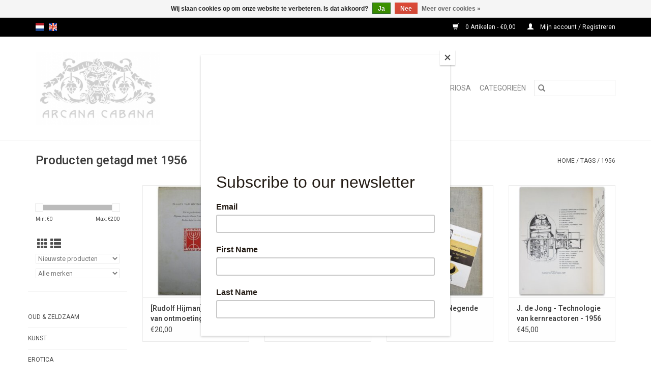

--- FILE ---
content_type: text/html;charset=utf-8
request_url: https://www.arcanacabana.com/nl/tags/1956/
body_size: 7548
content:
<!DOCTYPE html>
<html lang="nl">
  <head>
    <meta charset="utf-8"/>
<!-- [START] 'blocks/head.rain' -->
<!--

  (c) 2008-2026 Lightspeed Netherlands B.V.
  http://www.lightspeedhq.com
  Generated: 22-01-2026 @ 09:25:09

-->
<link rel="canonical" href="https://www.arcanacabana.com/nl/tags/1956/"/>
<link rel="alternate" href="https://www.arcanacabana.com/nl/index.rss" type="application/rss+xml" title="Nieuwe producten"/>
<link href="https://cdn.webshopapp.com/assets/cookielaw.css?2025-02-20" rel="stylesheet" type="text/css"/>
<meta name="robots" content="noodp,noydir"/>
<meta name="google-site-verification" content="65fjHGLb3k2Pv7-d4AEPg-HG7kPEcU47_VEyoMeeYMs"/>
<meta property="og:url" content="https://www.arcanacabana.com/nl/tags/1956/?source=facebook"/>
<meta property="og:site_name" content="ArcanaCabana"/>
<meta property="og:title" content="1956"/>
<meta property="og:description" content="Antiquariaat Arcana Cabana is gespecialiseerd in bijzondere, vreemde, soms unieke, maar altijd interessante boeken, prenten en objecten op het gebied van Erotic"/>
<!--[if lt IE 9]>
<script src="https://cdn.webshopapp.com/assets/html5shiv.js?2025-02-20"></script>
<![endif]-->
<!-- [END] 'blocks/head.rain' -->
    <title>1956 - ArcanaCabana</title>
    <meta name="description" content="Antiquariaat Arcana Cabana is gespecialiseerd in bijzondere, vreemde, soms unieke, maar altijd interessante boeken, prenten en objecten op het gebied van Erotic" />
    <meta name="keywords" content="1956, ArcanaCabana, Zeldzame, Boeken, Prenten, Erotica, Occult, Boekbanden, Art Nouveau, Rare Books, Prints" />
    <meta http-equiv="X-UA-Compatible" content="IE=edge,chrome=1">
    <meta name="viewport" content="width=device-width, initial-scale=1.0">
    <meta name="apple-mobile-web-app-capable" content="yes">
    <meta name="apple-mobile-web-app-status-bar-style" content="black">

    <link rel="shortcut icon" href="https://cdn.webshopapp.com/shops/296949/themes/176373/assets/favicon.ico?20210331101138" type="image/x-icon" />
    <link href='//fonts.googleapis.com/css?family=Roboto:400,300,600' rel='stylesheet' type='text/css'>
    <link href='//fonts.googleapis.com/css?family=Roboto:400,300,600' rel='stylesheet' type='text/css'>
    <link rel="shortcut icon" href="https://cdn.webshopapp.com/shops/296949/themes/176373/assets/favicon.ico?20210331101138" type="image/x-icon" />
    <link rel="stylesheet" href="https://cdn.webshopapp.com/shops/296949/themes/176373/assets/bootstrap-min.css?20241120131548" />
    <link rel="stylesheet" href="https://cdn.webshopapp.com/shops/296949/themes/176373/assets/style.css?20241120131548" />
    <link rel="stylesheet" href="https://cdn.webshopapp.com/shops/296949/themes/176373/assets/settings.css?20241120131548" />
    <link rel="stylesheet" href="https://cdn.webshopapp.com/assets/gui-2-0.css?2025-02-20" />
    <link rel="stylesheet" href="https://cdn.webshopapp.com/assets/gui-responsive-2-0.css?2025-02-20" />
    <link rel="stylesheet" href="https://cdn.webshopapp.com/shops/296949/themes/176373/assets/custom.css?20241120131548" />
        <link rel="stylesheet" href="https://cdn.webshopapp.com/shops/296949/themes/176373/assets/tutorial.css?20241120131548" />
    
    <script src="https://cdn.webshopapp.com/assets/jquery-1-9-1.js?2025-02-20"></script>
    <script src="https://cdn.webshopapp.com/assets/jquery-ui-1-10-1.js?2025-02-20"></script>

    <script type="text/javascript" src="https://cdn.webshopapp.com/shops/296949/themes/176373/assets/global.js?20241120131548"></script>
		<script type="text/javascript" src="https://cdn.webshopapp.com/shops/296949/themes/176373/assets/bootstrap-min.js?20241120131548"></script>
    <script type="text/javascript" src="https://cdn.webshopapp.com/shops/296949/themes/176373/assets/jcarousel.js?20241120131548"></script>
    <script type="text/javascript" src="https://cdn.webshopapp.com/assets/gui.js?2025-02-20"></script>
    <script type="text/javascript" src="https://cdn.webshopapp.com/assets/gui-responsive-2-0.js?2025-02-20"></script>

    <script type="text/javascript" src="https://cdn.webshopapp.com/shops/296949/themes/176373/assets/share42.js?20241120131548"></script>

    <!--[if lt IE 9]>
    <link rel="stylesheet" href="https://cdn.webshopapp.com/shops/296949/themes/176373/assets/style-ie.css?20241120131548" />
    <![endif]-->
    <link rel="stylesheet" media="print" href="https://cdn.webshopapp.com/shops/296949/themes/176373/assets/print-min.css?20241120131548" />
  </head>
  <body class="tutorial--on">
    <header>
  <div class="topnav">
    <div class="container">
            	<div class="left">
        	            <div class="languages" aria-label="Languages" role="region">
                                                  

  <a class="flag nl" title="Nederlands" lang="nl" href="https://www.arcanacabana.com/nl/go/category/">nl</a>
  <a class="flag en" title="English" lang="en" href="https://www.arcanacabana.com/en/go/category/">en</a>
            </div>
        	
                	</div>
      
      <div class="right">
        <span role="region" aria-label="Winkelwagen">
          <a href="https://www.arcanacabana.com/nl/cart/" title="Winkelwagen" class="cart">
            <span class="glyphicon glyphicon-shopping-cart"></span>
            0 Artikelen - €0,00
          </a>
        </span>
        <span>
          <a href="https://www.arcanacabana.com/nl/account/" title="Mijn account" class="my-account">
            <span class="glyphicon glyphicon-user"></span>
                        	Mijn account / Registreren
                      </a>
        </span>
      </div>
    </div>
  </div>

  <div class="navigation container">
    <div class="align">
      <div class="burger">
        <button type="button" aria-label="Open menu">
          <img src="https://cdn.webshopapp.com/shops/296949/themes/176373/assets/hamburger.png?20210331101138" width="32" height="32" alt="Menu">
        </button>
      </div>

              <div class="vertical logo">
          <a href="https://www.arcanacabana.com/nl/" title="Arcana Cabana : Strange Books &amp; Prints">
            <img src="https://cdn.webshopapp.com/shops/296949/themes/176373/v/137307/assets/logo.png?20210331101435" alt="Arcana Cabana : Strange Books &amp; Prints" />
          </a>
        </div>
      
      <nav class="nonbounce desktop vertical">
        <form action="https://www.arcanacabana.com/nl/search/" method="get" id="formSearch" role="search">
          <input type="text" name="q" autocomplete="off" value="" aria-label="Zoeken" />
          <button type="submit" class="search-btn" title="Zoeken">
            <span class="glyphicon glyphicon-search"></span>
          </button>
        </form>
        <ul region="navigation" aria-label=Navigation menu>
          <li class="item home ">
            <a class="itemLink" href="https://www.arcanacabana.com/nl/">Home</a>
          </li>
          
                    	<li class="item sub">
              <a class="itemLink" href="https://www.arcanacabana.com/nl/oud-zeldzaam/" title="Oud &amp; Zeldzaam">
                Oud &amp; Zeldzaam
              </a>
                            	<span class="glyphicon glyphicon-play"></span>
                <ul class="subnav">
                                      <li class="subitem">
                      <a class="subitemLink" href="https://www.arcanacabana.com/nl/oud-zeldzaam/oude-prenten/" title="Oude prenten">Oude prenten</a>
                                          </li>
                	              	</ul>
                          </li>
                    	<li class="item sub">
              <a class="itemLink" href="https://www.arcanacabana.com/nl/kunst/" title="Kunst">
                Kunst
              </a>
                            	<span class="glyphicon glyphicon-play"></span>
                <ul class="subnav">
                                      <li class="subitem">
                      <a class="subitemLink" href="https://www.arcanacabana.com/nl/kunst/algemeen/" title="Algemeen">Algemeen</a>
                                          </li>
                	                    <li class="subitem">
                      <a class="subitemLink" href="https://www.arcanacabana.com/nl/kunst/originele-werken-grafiek/" title="Originele werken &amp; grafiek">Originele werken &amp; grafiek</a>
                                          </li>
                	                    <li class="subitem">
                      <a class="subitemLink" href="https://www.arcanacabana.com/nl/kunst/beeldhouwkunst/" title="Beeldhouwkunst">Beeldhouwkunst</a>
                                          </li>
                	                    <li class="subitem">
                      <a class="subitemLink" href="https://www.arcanacabana.com/nl/kunst/toegepaste-kunst/" title="Toegepaste kunst">Toegepaste kunst</a>
                                          </li>
                	                    <li class="subitem">
                      <a class="subitemLink" href="https://www.arcanacabana.com/nl/kunst/antiek-brocante/" title="Antiek &amp; Brocante">Antiek &amp; Brocante</a>
                                          </li>
                	                    <li class="subitem">
                      <a class="subitemLink" href="https://www.arcanacabana.com/nl/kunst/oosterse-kunst/" title="Oosterse kunst">Oosterse kunst</a>
                                          </li>
                	              	</ul>
                          </li>
                    	<li class="item sub">
              <a class="itemLink" href="https://www.arcanacabana.com/nl/erotica/" title="Erotica">
                Erotica
              </a>
                            	<span class="glyphicon glyphicon-play"></span>
                <ul class="subnav">
                                      <li class="subitem">
                      <a class="subitemLink" href="https://www.arcanacabana.com/nl/erotica/antiquarische-erotica/" title="Antiquarische erotica">Antiquarische erotica</a>
                                          </li>
                	                    <li class="subitem">
                      <a class="subitemLink" href="https://www.arcanacabana.com/nl/erotica/vintage-pornografie/" title="Vintage pornografie">Vintage pornografie</a>
                                          </li>
                	                    <li class="subitem">
                      <a class="subitemLink" href="https://www.arcanacabana.com/nl/erotica/bdsm-fetish/" title="BDSM &amp; Fetish">BDSM &amp; Fetish</a>
                                          </li>
                	                    <li class="subitem">
                      <a class="subitemLink" href="https://www.arcanacabana.com/nl/erotica/prostitutie/" title="Prostitutie">Prostitutie</a>
                                          </li>
                	                    <li class="subitem">
                      <a class="subitemLink" href="https://www.arcanacabana.com/nl/erotica/gay-interest/" title="Gay Interest">Gay Interest</a>
                                          </li>
                	                    <li class="subitem">
                      <a class="subitemLink" href="https://www.arcanacabana.com/nl/erotica/pin-up-striptease/" title="Pin-up  &amp; Striptease">Pin-up  &amp; Striptease</a>
                                          </li>
                	                    <li class="subitem">
                      <a class="subitemLink" href="https://www.arcanacabana.com/nl/erotica/soft-erotica/" title="Soft erotica">Soft erotica</a>
                                          </li>
                	                    <li class="subitem">
                      <a class="subitemLink" href="https://www.arcanacabana.com/nl/erotica/oosterse-erotica/" title="Oosterse erotica">Oosterse erotica</a>
                                          </li>
                	                    <li class="subitem">
                      <a class="subitemLink" href="https://www.arcanacabana.com/nl/erotica/erotische-strips/" title="Erotische strips">Erotische strips</a>
                                          </li>
                	                    <li class="subitem">
                      <a class="subitemLink" href="https://www.arcanacabana.com/nl/erotica/vintage-pornofilms/" title="Vintage pornofilms">Vintage pornofilms</a>
                                          </li>
                	              	</ul>
                          </li>
                    	<li class="item">
              <a class="itemLink" href="https://www.arcanacabana.com/nl/curiosa/" title="Curiosa">
                Curiosa
              </a>
                          </li>
                    	<li class="item sub">
              <a class="itemLink" href="https://www.arcanacabana.com/nl/categorieen/" title="Categorieën">
                Categorieën
              </a>
                            	<span class="glyphicon glyphicon-play"></span>
                <ul class="subnav">
                                      <li class="subitem">
                      <a class="subitemLink" href="https://www.arcanacabana.com/nl/categorieen/alle-items/" title="Alle items">Alle items</a>
                                          </li>
                	                    <li class="subitem">
                      <a class="subitemLink" href="https://www.arcanacabana.com/nl/categorieen/arnhem/" title="Arnhem">Arnhem</a>
                                          </li>
                	                    <li class="subitem">
                      <a class="subitemLink" href="https://www.arcanacabana.com/nl/categorieen/architectuur/" title="Architectuur">Architectuur</a>
                                          </li>
                	                    <li class="subitem">
                      <a class="subitemLink" href="https://www.arcanacabana.com/nl/categorieen/biografieen/" title="Biografieën">Biografieën</a>
                                          </li>
                	                    <li class="subitem">
                      <a class="subitemLink" href="https://www.arcanacabana.com/nl/categorieen/boeken-over-boeken/" title="Boeken over boeken">Boeken over boeken</a>
                                          </li>
                	                    <li class="subitem">
                      <a class="subitemLink" href="https://www.arcanacabana.com/nl/categorieen/boekenweek/" title="Boekenweek">Boekenweek</a>
                                          </li>
                	                    <li class="subitem">
                      <a class="subitemLink" href="https://www.arcanacabana.com/nl/categorieen/bibliofilie-eerste-drukken/" title="Bibliofilie &amp; Eerste drukken">Bibliofilie &amp; Eerste drukken</a>
                                          </li>
                	                    <li class="subitem">
                      <a class="subitemLink" href="https://www.arcanacabana.com/nl/categorieen/gesigneerde-boeken-handschriften/" title="Gesigneerde boeken &amp; Handschriften">Gesigneerde boeken &amp; Handschriften</a>
                                          </li>
                	                    <li class="subitem">
                      <a class="subitemLink" href="https://www.arcanacabana.com/nl/categorieen/bijzondere-boekbanden/" title="Bijzondere Boekbanden">Bijzondere Boekbanden</a>
                                          </li>
                	                    <li class="subitem">
                      <a class="subitemLink" href="https://www.arcanacabana.com/nl/categorieen/culinair/" title="Culinair">Culinair</a>
                                          </li>
                	                    <li class="subitem">
                      <a class="subitemLink" href="https://www.arcanacabana.com/nl/categorieen/taalkunde-woordenboeken/" title="Taalkunde &amp; Woordenboeken">Taalkunde &amp; Woordenboeken</a>
                                          </li>
                	                    <li class="subitem">
                      <a class="subitemLink" href="https://www.arcanacabana.com/nl/categorieen/literatuur/" title="Literatuur">Literatuur</a>
                                          </li>
                	                    <li class="subitem">
                      <a class="subitemLink" href="https://www.arcanacabana.com/nl/categorieen/poezie-toneelteksten/" title="Poëzie &amp; Toneelteksten">Poëzie &amp; Toneelteksten</a>
                                          </li>
                	                    <li class="subitem">
                      <a class="subitemLink" href="https://www.arcanacabana.com/nl/categorieen/reisverhalen-ontdekkingsreizen/" title="Reisverhalen &amp; Ontdekkingsreizen">Reisverhalen &amp; Ontdekkingsreizen</a>
                                          </li>
                	                    <li class="subitem">
                      <a class="subitemLink" href="https://www.arcanacabana.com/nl/categorieen/science-fiction-fantasy/" title="Science Fiction &amp; Fantasy">Science Fiction &amp; Fantasy</a>
                                          </li>
                	                    <li class="subitem">
                      <a class="subitemLink" href="https://www.arcanacabana.com/nl/categorieen/kinderboeken/" title="Kinderboeken">Kinderboeken</a>
                                          </li>
                	                    <li class="subitem">
                      <a class="subitemLink" href="https://www.arcanacabana.com/nl/categorieen/strips-graphic-novels/" title="Strips &amp; Graphic Novels">Strips &amp; Graphic Novels</a>
                                          </li>
                	                    <li class="subitem">
                      <a class="subitemLink" href="https://www.arcanacabana.com/nl/categorieen/mythologie-sprookjes/" title="Mythologie &amp; Sprookjes">Mythologie &amp; Sprookjes</a>
                                          </li>
                	                    <li class="subitem">
                      <a class="subitemLink" href="https://www.arcanacabana.com/nl/categorieen/geesteswetenschappen/" title="Geesteswetenschappen">Geesteswetenschappen</a>
                                          </li>
                	                    <li class="subitem">
                      <a class="subitemLink" href="https://www.arcanacabana.com/nl/categorieen/religie/" title="Religie">Religie</a>
                                          </li>
                	                    <li class="subitem">
                      <a class="subitemLink" href="https://www.arcanacabana.com/nl/categorieen/esoterie-occult/" title="Esoterie &amp; Occult">Esoterie &amp; Occult</a>
                                          </li>
                	                    <li class="subitem">
                      <a class="subitemLink" href="https://www.arcanacabana.com/nl/categorieen/geheime-genootschappen/" title="Geheime Genootschappen">Geheime Genootschappen</a>
                                          </li>
                	                    <li class="subitem">
                      <a class="subitemLink" href="https://www.arcanacabana.com/nl/categorieen/hekserij-demonologie/" title="Hekserij &amp; Demonologie">Hekserij &amp; Demonologie</a>
                                          </li>
                	                    <li class="subitem">
                      <a class="subitemLink" href="https://www.arcanacabana.com/nl/categorieen/geschiedenis/" title="Geschiedenis">Geschiedenis</a>
                                          </li>
                	                    <li class="subitem">
                      <a class="subitemLink" href="https://www.arcanacabana.com/nl/categorieen/krijgsgeschiedenis/" title="Krijgsgeschiedenis">Krijgsgeschiedenis</a>
                                          </li>
                	                    <li class="subitem">
                      <a class="subitemLink" href="https://www.arcanacabana.com/nl/categorieen/politiek-sociologie/" title="Politiek &amp; Sociologie">Politiek &amp; Sociologie</a>
                                          </li>
                	                    <li class="subitem">
                      <a class="subitemLink" href="https://www.arcanacabana.com/nl/categorieen/recht-criminologie/" title="Recht &amp; Criminologie">Recht &amp; Criminologie</a>
                                          </li>
                	                    <li class="subitem">
                      <a class="subitemLink" href="https://www.arcanacabana.com/nl/categorieen/land-volk/" title="Land &amp; volk">Land &amp; volk</a>
                                          </li>
                	                    <li class="subitem">
                      <a class="subitemLink" href="https://www.arcanacabana.com/nl/categorieen/topografie-cartografie/" title="Topografie &amp; Cartografie">Topografie &amp; Cartografie</a>
                                          </li>
                	                    <li class="subitem">
                      <a class="subitemLink" href="https://www.arcanacabana.com/nl/categorieen/archeologie/" title="Archeologie">Archeologie</a>
                                          </li>
                	                    <li class="subitem">
                      <a class="subitemLink" href="https://www.arcanacabana.com/nl/categorieen/natuurlijke-historie-biologie/" title="Natuurlijke Historie &amp; Biologie">Natuurlijke Historie &amp; Biologie</a>
                                          </li>
                	                    <li class="subitem">
                      <a class="subitemLink" href="https://www.arcanacabana.com/nl/categorieen/medisch-anatomie/" title="Medisch &amp; Anatomie">Medisch &amp; Anatomie</a>
                                          </li>
                	                    <li class="subitem">
                      <a class="subitemLink" href="https://www.arcanacabana.com/nl/categorieen/drugscultuur/" title="Drugscultuur">Drugscultuur</a>
                                          </li>
                	                    <li class="subitem">
                      <a class="subitemLink" href="https://www.arcanacabana.com/nl/categorieen/mode-body-art/" title="Mode &amp; Body Art">Mode &amp; Body Art</a>
                                          </li>
                	                    <li class="subitem">
                      <a class="subitemLink" href="https://www.arcanacabana.com/nl/categorieen/muziek/" title="Muziek">Muziek</a>
                                          </li>
                	                    <li class="subitem">
                      <a class="subitemLink" href="https://www.arcanacabana.com/nl/categorieen/theater-dans/" title="Theater &amp; Dans">Theater &amp; Dans</a>
                                          </li>
                	                    <li class="subitem">
                      <a class="subitemLink" href="https://www.arcanacabana.com/nl/categorieen/films-memorabilia/" title="Films &amp; Memorabilia">Films &amp; Memorabilia</a>
                                          </li>
                	                    <li class="subitem">
                      <a class="subitemLink" href="https://www.arcanacabana.com/nl/categorieen/fotografie/" title="Fotografie">Fotografie</a>
                                          </li>
                	                    <li class="subitem">
                      <a class="subitemLink" href="https://www.arcanacabana.com/nl/categorieen/electronica-techniek/" title="Electronica &amp; Techniek">Electronica &amp; Techniek</a>
                                          </li>
                	                    <li class="subitem">
                      <a class="subitemLink" href="https://www.arcanacabana.com/nl/categorieen/automobilia-motoren/" title="Automobilia &amp; Motoren">Automobilia &amp; Motoren</a>
                                          </li>
                	                    <li class="subitem">
                      <a class="subitemLink" href="https://www.arcanacabana.com/nl/categorieen/scheepvaart/" title="Scheepvaart">Scheepvaart</a>
                                          </li>
                	                    <li class="subitem">
                      <a class="subitemLink" href="https://www.arcanacabana.com/nl/categorieen/astronomie-ruimtevaart/" title="Astronomie &amp; Ruimtevaart">Astronomie &amp; Ruimtevaart</a>
                                          </li>
                	                    <li class="subitem">
                      <a class="subitemLink" href="https://www.arcanacabana.com/nl/categorieen/luchtvaart/" title="Luchtvaart">Luchtvaart</a>
                                          </li>
                	                    <li class="subitem">
                      <a class="subitemLink" href="https://www.arcanacabana.com/nl/categorieen/wetenschap/" title="Wetenschap">Wetenschap</a>
                                          </li>
                	                    <li class="subitem">
                      <a class="subitemLink" href="https://www.arcanacabana.com/nl/categorieen/sport-spel/" title="Sport &amp; spel">Sport &amp; spel</a>
                                          </li>
                	              	</ul>
                          </li>
          
          
          
                  </ul>

        <span class="glyphicon glyphicon-remove"></span>
      </nav>
    </div>
  </div>
</header>

    <div class="wrapper">
      <div class="container content" role="main">
                <div class="page-title row">
  <div class="col-sm-6 col-md-6">
    <h1>Producten getagd met 1956</h1>
  </div>
  <div class="col-sm-6 col-md-6 breadcrumbs text-right" role="nav" aria-label="Breadcrumbs">
  <a href="https://www.arcanacabana.com/nl/" title="Home">Home</a>

      / <a href="https://www.arcanacabana.com/nl/tags/" >Tags</a>
      / <a href="https://www.arcanacabana.com/nl/tags/1956/" aria-current="true">1956</a>
  </div>

  </div>
<div class="products row">
  <div class="col-md-2 sidebar" role="complementary">
    <div class="row sort">
      <form action="https://www.arcanacabana.com/nl/tags/1956/" method="get" id="filter_form" class="col-xs-12 col-sm-12">
        <input type="hidden" name="mode" value="grid" id="filter_form_mode" />
        <input type="hidden" name="limit" value="24" id="filter_form_limit" />
        <input type="hidden" name="sort" value="newest" id="filter_form_sort" />
        <input type="hidden" name="max" value="200" id="filter_form_max" />
        <input type="hidden" name="min" value="0" id="filter_form_min" />

        <div class="price-filter" aria-hidden="true">
          <div class="sidebar-filter-slider">
            <div id="collection-filter-price"></div>
          </div>
          <div class="price-filter-range clear">
            <div class="min">Min: €<span>0</span></div>
            <div class="max">Max: €<span>200</span></div>
          </div>
        </div>

        <div class="modes hidden-xs hidden-sm">
          <a href="?mode=grid" aria-label="Rasterweergave"><i class="glyphicon glyphicon-th" role="presentation"></i></a>
          <a href="?mode=list" aria-label="Lijstweergave"><i class="glyphicon glyphicon-th-list" role="presentation"></i></a>
        </div>

        <select name="sort" onchange="$('#formSortModeLimit').submit();" aria-label="Sorteren op">
                    	<option value="popular">Meest bekeken</option>
                    	<option value="newest" selected="selected">Nieuwste producten</option>
                    	<option value="lowest">Laagste prijs</option>
                    	<option value="highest">Hoogste prijs</option>
                    	<option value="asc">Naam oplopend</option>
                    	<option value="desc">Naam aflopend</option>
                  </select>

                  <select name="brand" aria-label="Filter by Merk">
                        	<option value="0" selected="selected">Alle merken</option>
                        	<option value="4023148">[Goed Wonen]</option>
                      </select>
        
              </form>
  	</div>

    			<div class="row" role="navigation" aria-label="Categorieën">
				<ul>
  				    				<li class="item">
              <span class="arrow"></span>
              <a href="https://www.arcanacabana.com/nl/oud-zeldzaam/" class="itemLink"  title="Oud &amp; Zeldzaam">
                Oud &amp; Zeldzaam               </a>

                  				</li>
  				    				<li class="item">
              <span class="arrow"></span>
              <a href="https://www.arcanacabana.com/nl/kunst/" class="itemLink"  title="Kunst">
                Kunst               </a>

                  				</li>
  				    				<li class="item">
              <span class="arrow"></span>
              <a href="https://www.arcanacabana.com/nl/erotica/" class="itemLink"  title="Erotica">
                Erotica               </a>

                  				</li>
  				    				<li class="item">
              <span class="arrow"></span>
              <a href="https://www.arcanacabana.com/nl/curiosa/" class="itemLink"  title="Curiosa">
                Curiosa               </a>

                  				</li>
  				    				<li class="item">
              <span class="arrow"></span>
              <a href="https://www.arcanacabana.com/nl/categorieen/" class="itemLink"  title="Categorieën">
                Categorieën               </a>

                  				</li>
  				  			</ul>
      </div>
		  </div>

  <div class="col-sm-12 col-md-10" role="region" aria-label="Product Listing">
        	<div class="product col-xs-6 col-sm-3 col-md-3">
  <div class="image-wrap">
        <a href="https://www.arcanacabana.com/nl/hijman-plaats-van-ontmoetingen-1956.html" title="[Rudolf Hijman] - Plaats van ontmoetingen  - 1956">
                              <img src="https://cdn.webshopapp.com/shops/296949/files/470974289/262x276x2/rudolf-hijman-plaats-van-ontmoetingen-1956.jpg" width="262" height="276" alt="[Rudolf Hijman] - Plaats van ontmoetingen  - 1956" title="[Rudolf Hijman] - Plaats van ontmoetingen  - 1956" />
                </a>

    <div class="description text-center">
      <a href="https://www.arcanacabana.com/nl/hijman-plaats-van-ontmoetingen-1956.html" title="[Rudolf Hijman] - Plaats van ontmoetingen  - 1956">
                <div class="text">
                    Vormgeving mogelijk verzorgd door Jan van Krimpen (1892-1958).
                  </div>
      </a>
      <a href="https://www.arcanacabana.com/nl/cart/add/307424012/" class="cart">Toevoegen aan winkelwagen</a>    </div>
  </div>

  <div class="info">
    <a href="https://www.arcanacabana.com/nl/hijman-plaats-van-ontmoetingen-1956.html" title="[Rudolf Hijman] - Plaats van ontmoetingen  - 1956" class="title">
   [Rudolf Hijman] - Plaats van ontmoetingen  - 1956     </a>

    <div class="left">
    
    €20,00 
   </div>
         </div>
</div>



        	<div class="product col-xs-6 col-sm-3 col-md-3">
  <div class="image-wrap">
        <div class="sold-out">
      Verkocht
    </div>
        <a href="https://www.arcanacabana.com/nl/george-orwell-nineteen-eighty-four-a-novel-1956.html" title="George Orwell - Nineteen-Eighty-Four - 1956">
                              <img src="https://cdn.webshopapp.com/shops/296949/files/443097410/262x276x2/george-orwell-nineteen-eighty-four-1956.jpg" width="262" height="276" alt="George Orwell - Nineteen-Eighty-Four - 1956" title="George Orwell - Nineteen-Eighty-Four - 1956" />
                </a>

    <div class="description text-center">
      <a href="https://www.arcanacabana.com/nl/george-orwell-nineteen-eighty-four-a-novel-1956.html" title="George Orwell - Nineteen-Eighty-Four - 1956">
                <div class="text">
                    Vintage 1950s paperback uitgave van het beroemde meesterwerk.
                  </div>
      </a>
          </div>
  </div>

  <div class="info">
    <a href="https://www.arcanacabana.com/nl/george-orwell-nineteen-eighty-four-a-novel-1956.html" title="George Orwell - Nineteen-Eighty-Four - 1956" class="title">
   George Orwell - Nineteen-Eighty-Four - 1956     </a>

    <div class="left">
    
    €0,00 
   </div>
         </div>
</div>


<div class="clearfix visible-xs"></div>

        	<div class="product col-xs-6 col-sm-3 col-md-3">
  <div class="image-wrap">
        <a href="https://www.arcanacabana.com/nl/goed-wonen-negende-jaargang-1956.html" title="[Goed Wonen] - Negende jaargang - 1956">
                              <img src="https://cdn.webshopapp.com/shops/296949/files/428245032/262x276x2/goed-wonen-negende-jaargang-1956.jpg" width="262" height="276" alt="[Goed Wonen] - Negende jaargang - 1956" title="[Goed Wonen] - Negende jaargang - 1956" />
                </a>

    <div class="description text-center">
      <a href="https://www.arcanacabana.com/nl/goed-wonen-negende-jaargang-1956.html" title="[Goed Wonen] - Negende jaargang - 1956">
                <div class="text">
                    Met Pastoe kasten, de Gispen Rietveld-stoel, Philips lampen en foto&#039;s van o.a. Carel Blazer en Emmy Andriesse.
                  </div>
      </a>
      <a href="https://www.arcanacabana.com/nl/cart/add/282745774/" class="cart">Toevoegen aan winkelwagen</a>    </div>
  </div>

  <div class="info">
    <a href="https://www.arcanacabana.com/nl/goed-wonen-negende-jaargang-1956.html" title="[Goed Wonen] - Negende jaargang - 1956" class="title">
   [Goed Wonen] - Negende jaargang - 1956     </a>

    <div class="left">
    
    €175,00 
   </div>
         </div>
</div>



        	<div class="product col-xs-6 col-sm-3 col-md-3">
  <div class="image-wrap">
        <a href="https://www.arcanacabana.com/nl/de-jong-technologie-en-constructie-van-kernreactor.html" title="J. de Jong - Technologie van kernreactoren - 1956">
                              <img src="https://cdn.webshopapp.com/shops/296949/files/424597048/262x276x2/j-de-jong-technologie-van-kernreactoren-1956.jpg" width="262" height="276" alt="J. de Jong - Technologie van kernreactoren - 1956" title="J. de Jong - Technologie van kernreactoren - 1956" />
                </a>

    <div class="description text-center">
      <a href="https://www.arcanacabana.com/nl/de-jong-technologie-en-constructie-van-kernreactor.html" title="J. de Jong - Technologie van kernreactoren - 1956">
                <div class="text">
                    Technische documentatie over de bouw van nucleaire kerncentrales uitgegeven in de 1950s tijdens de Koude Oorlog.
                  </div>
      </a>
      <a href="https://www.arcanacabana.com/nl/cart/add/226388576/" class="cart">Toevoegen aan winkelwagen</a>    </div>
  </div>

  <div class="info">
    <a href="https://www.arcanacabana.com/nl/de-jong-technologie-en-constructie-van-kernreactor.html" title="J. de Jong - Technologie van kernreactoren - 1956" class="title">
   J. de Jong - Technologie van kernreactoren - 1956     </a>

    <div class="left">
    
    €45,00 
   </div>
         </div>
</div>


<div class="clearfix"></div>

          </div>
</div>


<script type="text/javascript">
  $(function(){
    $('#filter_form input, #filter_form select').change(function(){
      $(this).closest('form').submit();
    });

    $("#collection-filter-price").slider({
      range: true,
      min: 0,
      max: 200,
      values: [0, 200],
      step: 1,
      slide: function(event, ui) {
    		$('.sidebar-filter-range .min span').html(ui.values[0]);
    		$('.sidebar-filter-range .max span').html(ui.values[1]);

    		$('#filter_form_min').val(ui.values[0]);
    		$('#filter_form_max').val(ui.values[1]);
  		},
    	stop: function(event, ui) {
    		$('#filter_form').submit();
  		}
    });
  });
</script>
      </div>

      <footer>
  <hr class="full-width" />
  <div class="container">
    <div class="social row">
              <form id="formNewsletter" action="https://www.arcanacabana.com/nl/account/newsletter/" method="post" class="newsletter col-xs-12 col-sm-7 col-md-7">
          <label class="title" for="formNewsletterEmail">Meld je aan voor onze nieuwsbrief:</label>
          <input type="hidden" name="key" value="50abb31f4ee329cc4ffc3e1ca49f7d69" />
          <input type="text" name="email" id="formNewsletterEmail" value="" placeholder="E-mail"/>
          <button
            type="submit"
            class="btn glyphicon glyphicon-send"
            title="Abonneer"
          >
            <span>Abonneer</span>
          </button>
        </form>
      
            	<div class="social-media col-xs-12 col-md-12  col-sm-5 col-md-5 text-right tutorial__hover">
        	<div class="inline-block relative">
          	<a href="https://www.facebook.com/rcanacabana/" class="social-icon facebook" target="_blank" aria-label="Facebook ArcanaCabana"></a>          	          	          	          	          	          	<a href="https://www.instagram.com/_arcanacabana_/" class="social-icon instagram" target="_blank" aria-label="Instagram ArcanaCabana"></a>
          	              <div class="absolute top-0 right-0 left-0 bottom-0 text-center tutorial__fade tutorial__fade-center--dark tutorial__social hidden-xs">
                <a href="/admin/auth/login?redirect=theme/preview/general/header/tutorial" class="p1 block hightlight-color tutorial__background border tutorial__border-color tutorial__add-button tutorial__border-radius" target="_blank">
                  <i class="glyphicon glyphicon-plus-sign tutorial__add-button-icon"></i><span class="bold tutorial__add-button-text">Stel social media in</span>
                </a>
              </div>
                    	</div>
      	</div>
          </div>

    <hr class="full-width" />

    <div class="links row">
      <div class="col-xs-12 col-sm-3 col-md-3" role="article" aria-label="Klantenservice links">
        <label class="footercollapse" for="_1">
          <strong>Klantenservice</strong>
          <span class="glyphicon glyphicon-chevron-down hidden-sm hidden-md hidden-lg"></span>
        </label>
        <input class="footercollapse_input hidden-md hidden-lg hidden-sm" id="_1" type="checkbox">
        <div class="list">
          <ul class="no-underline no-list-style">
                          <li>
                <a href="https://www.arcanacabana.com/nl/service/about/" title="Over ons" >
                  Over ons
                </a>
              </li>
                          <li>
                <a href="https://www.arcanacabana.com/nl/service/general-terms-conditions/" title="Algemene voorwaarden" >
                  Algemene voorwaarden
                </a>
              </li>
                          <li>
                <a href="https://www.arcanacabana.com/nl/service/disclaimer/" title="Disclaimer" >
                  Disclaimer
                </a>
              </li>
                          <li>
                <a href="https://www.arcanacabana.com/nl/service/privacy-policy/" title="Privacy Policy" >
                  Privacy Policy
                </a>
              </li>
                          <li>
                <a href="https://www.arcanacabana.com/nl/service/payment-methods/" title="Betaalmethoden" >
                  Betaalmethoden
                </a>
              </li>
                          <li>
                <a href="https://www.arcanacabana.com/nl/service/shipping-returns/" title="Verzenden &amp; retourneren" >
                  Verzenden &amp; retourneren
                </a>
              </li>
                          <li>
                <a href="https://www.arcanacabana.com/nl/service/" title="Klantenservice" >
                  Klantenservice
                </a>
              </li>
                          <li>
                <a href="https://www.arcanacabana.com/nl/sitemap/" title="Sitemap" >
                  Sitemap
                </a>
              </li>
                      </ul>
        </div>
      </div>

      <div class="col-xs-12 col-sm-3 col-md-3" role="article" aria-label="Producten links">
    		<label class="footercollapse" for="_2">
        	<strong>Producten</strong>
          <span class="glyphicon glyphicon-chevron-down hidden-sm hidden-md hidden-lg"></span>
        </label>
        <input class="footercollapse_input hidden-md hidden-lg hidden-sm" id="_2" type="checkbox">
        <div class="list">
          <ul>
            <li><a href="https://www.arcanacabana.com/nl/collection/" title="Alle producten">Alle producten</a></li>
            <li><a href="https://www.arcanacabana.com/nl/collection/?sort=newest" title="Nieuwe producten">Nieuwe producten</a></li>
            <li><a href="https://www.arcanacabana.com/nl/collection/offers/" title="Aanbiedingen">Aanbiedingen</a></li>
                        <li><a href="https://www.arcanacabana.com/nl/tags/" title="Tags">Tags</a></li>            <li><a href="https://www.arcanacabana.com/nl/index.rss" title="RSS-feed">RSS-feed</a></li>
          </ul>
        </div>
      </div>

      <div class="col-xs-12 col-sm-3 col-md-3" role="article" aria-label="Mijn account links">
        <label class="footercollapse" for="_3">
        	<strong>
          	          		Mijn account
          	        	</strong>
          <span class="glyphicon glyphicon-chevron-down hidden-sm hidden-md hidden-lg"></span>
        </label>
        <input class="footercollapse_input hidden-md hidden-lg hidden-sm" id="_3" type="checkbox">

        <div class="list">
          <ul>
            
                        	            		<li><a href="https://www.arcanacabana.com/nl/account/" title="Registreren">Registreren</a></li>
            	                        	            		<li><a href="https://www.arcanacabana.com/nl/account/orders/" title="Mijn bestellingen">Mijn bestellingen</a></li>
            	                        	            		<li><a href="https://www.arcanacabana.com/nl/account/tickets/" title="Mijn tickets">Mijn tickets</a></li>
            	                        	            		<li><a href="https://www.arcanacabana.com/nl/account/wishlist/" title="Mijn verlanglijst">Mijn verlanglijst</a></li>
            	                        	                      </ul>
        </div>
      </div>

      <div class="col-xs-12 col-sm-3 col-md-3" role="article" aria-label="Company info">
      	<label class="footercollapse" for="_4">
      		<strong>
                        	Arcana Cabana
                      </strong>
          <span class="glyphicon glyphicon-chevron-down hidden-sm hidden-md hidden-lg"></span>
        </label>
        <input class="footercollapse_input hidden-md hidden-lg hidden-sm" id="_4" type="checkbox">

        <div class="list">
        	          	<span class="contact-description">Strange Books & Prints</span>
                  	          	<div class="contact" role="group" aria-label="Phone number: +31 652441822">
            	<span class="glyphicon glyphicon-earphone"></span>
            	+31 652441822
          	</div>
        	        	          	<div class="contact">
            	<span class="glyphicon glyphicon-envelope"></span>
            	<a href="/cdn-cgi/l/email-protection#5c35323a331c3d2e3f3d323d3f3d3e3d323d723f3331" title="Email" aria-label="E-mail: info@arcanacabana.com">
              	<span class="__cf_email__" data-cfemail="d9b0b7bfb699b8abbab8b7b8bab8bbb8b7b8f7bab6b4">[email&#160;protected]</span>
            	</a>
          	</div>
        	        </div>

                
              </div>
    </div>
  	<hr class="full-width" />
  </div>

  <div class="copyright-payment">
    <div class="container">
      <div class="row">
        <div class="copyright col-md-6">
          © Copyright 2026 ArcanaCabana
                    	- Powered by
          	          		<a href="https://www.lightspeedhq.nl/" title="Lightspeed" target="_blank" aria-label="Powered by Lightspeed">Lightspeed</a>
          		          	                  </div>
        <div class="payments col-md-6 text-right">
                      <a href="https://www.arcanacabana.com/nl/service/payment-methods/" title="iDEAL">
              <img src="https://cdn.webshopapp.com/assets/icon-payment-ideal.png?2025-02-20" alt="iDEAL" />
            </a>
                      <a href="https://www.arcanacabana.com/nl/service/payment-methods/" title="Bancontact">
              <img src="https://cdn.webshopapp.com/assets/icon-payment-mistercash.png?2025-02-20" alt="Bancontact" />
            </a>
                      <a href="https://www.arcanacabana.com/nl/service/payment-methods/" title="MasterCard">
              <img src="https://cdn.webshopapp.com/assets/icon-payment-mastercard.png?2025-02-20" alt="MasterCard" />
            </a>
                      <a href="https://www.arcanacabana.com/nl/service/payment-methods/" title="Visa">
              <img src="https://cdn.webshopapp.com/assets/icon-payment-visa.png?2025-02-20" alt="Visa" />
            </a>
                      <a href="https://www.arcanacabana.com/nl/service/payment-methods/" title="Maestro">
              <img src="https://cdn.webshopapp.com/assets/icon-payment-maestro.png?2025-02-20" alt="Maestro" />
            </a>
                      <a href="https://www.arcanacabana.com/nl/service/payment-methods/" title="American Express">
              <img src="https://cdn.webshopapp.com/assets/icon-payment-americanexpress.png?2025-02-20" alt="American Express" />
            </a>
                      <a href="https://www.arcanacabana.com/nl/service/payment-methods/" title="Cartes Bancaires">
              <img src="https://cdn.webshopapp.com/assets/icon-payment-cartesbancaires.png?2025-02-20" alt="Cartes Bancaires" />
            </a>
                      <a href="https://www.arcanacabana.com/nl/service/payment-methods/" title="PayPal">
              <img src="https://cdn.webshopapp.com/assets/icon-payment-paypal.png?2025-02-20" alt="PayPal" />
            </a>
                  </div>
      </div>
    </div>
  </div>
</footer>
    </div>
    <!-- [START] 'blocks/body.rain' -->
<script data-cfasync="false" src="/cdn-cgi/scripts/5c5dd728/cloudflare-static/email-decode.min.js"></script><script>
(function () {
  var s = document.createElement('script');
  s.type = 'text/javascript';
  s.async = true;
  s.src = 'https://www.arcanacabana.com/nl/services/stats/pageview.js';
  ( document.getElementsByTagName('head')[0] || document.getElementsByTagName('body')[0] ).appendChild(s);
})();
</script>
  <script src="https://login.parcelpro.nl/api/seoshop/js/embed.js"></script>
<script>
(function () {
  var s = document.createElement('script');
  s.type = 'text/javascript';
  s.async = true;
  s.src = 'https://chimpstatic.com/mcjs-connected/js/users/2c0c420995b700669f8d52259/843a85e92b09cd1d993fdbd85.js';
  ( document.getElementsByTagName('head')[0] || document.getElementsByTagName('body')[0] ).appendChild(s);
})();
</script>
<script>
(function () {
  var s = document.createElement('script');
  s.type = 'text/javascript';
  s.async = true;
  s.src = 'https://cdn.inventoryalarm.net/ls/eu1/9/4/296949/nl/3934be07242740bbd336e22c22fa51a2.js';
  ( document.getElementsByTagName('head')[0] || document.getElementsByTagName('body')[0] ).appendChild(s);
})();
</script>
<script>
(function () {
  var s = document.createElement('script');
  s.type = 'text/javascript';
  s.async = true;
  s.src = 'https://os.logxstar.com/bundles/npdseoshopapp/lightspeed/install_v1_1/loader.js';
  ( document.getElementsByTagName('head')[0] || document.getElementsByTagName('body')[0] ).appendChild(s);
})();
</script>
  <div class="wsa-cookielaw">
            Wij slaan cookies op om onze website te verbeteren. Is dat akkoord?
      <a href="https://www.arcanacabana.com/nl/cookielaw/optIn/" class="wsa-cookielaw-button wsa-cookielaw-button-green" rel="nofollow" title="Ja">Ja</a>
      <a href="https://www.arcanacabana.com/nl/cookielaw/optOut/" class="wsa-cookielaw-button wsa-cookielaw-button-red" rel="nofollow" title="Nee">Nee</a>
      <a href="https://www.arcanacabana.com/nl/service/privacy-policy/" class="wsa-cookielaw-link" rel="nofollow" title="Meer over cookies">Meer over cookies &raquo;</a>
      </div>
<!-- [END] 'blocks/body.rain' -->
          <script type="text/javascript" src="https://cdn.webshopapp.com/shops/296949/themes/176373/assets/tutorial.js?20241120131548"></script>
      </body>
</html>


--- FILE ---
content_type: text/javascript;charset=utf-8
request_url: https://www.arcanacabana.com/nl/services/stats/pageview.js
body_size: -435
content:
// SEOshop 22-01-2026 09:25:10

--- FILE ---
content_type: application/javascript
request_url: https://os.logxstar.com/bundles/npdseoshopapp/lightspeed/install_v1_1/loader.js
body_size: 1509
content:
jQuery(document).ready(function(){
    var shippingPostCode = '';
    var shippingName = '';
    var selected_method = {};

    var pickup_button = '<div data-method="true" class="gui-block-option selectPickuppoint">\
    	<div class="gui-field is-radio">\
    		<div class="gui-radio">\
    			<small class="gui-right"></small>\
    			<input id="shippingMock" name="shippimg_mock" class="gui-left" type="radio" value="mock">\
    			<label class="gui-left" for="shippimg_mock">Bent u morgen niet thuis?</label>\
    			<div class="gui-clear"></div>\
    			<div id="method_details"></div>\
    		</div>\
    		<div class="gui-field-content">\
    			<p>\
    	        	<a href="#" style="float:none;margin:0;" class="trn">\
    	            	Selecteer een afhaalpunt of andere leverdag\
    	            </a>\
    	        </p>\
    	    </div>\
     	</div>\
    </div>';

    var iframeDomain = "https://os.logxstar.com"; //UPDATE URL

    var iframeUrl = iframeDomain + "/seoshopapp/external/v1_1"; //UPDATE URL


    var topPosition = 0;

    var logxstar = {
        init:function(){
            
            var eventMethod = window.addEventListener ? "addEventListener" : "attachEvent";
            var eventer = window[eventMethod];
            var messageEvent = eventMethod == "attachEvent" ? "onmessage" : "message";
            eventer(messageEvent, function (e) {
                if(e.origin == iframeDomain){
                    
                    var data = e.data;
                   
                    if(data.option_id != undefined) {
                        selected_method = data; 
                        var el = jQuery('label[for$="'+data.option_id+'"]').closest('.gui-field');
                        jQuery("label[for*='|logxstar|']").closest('.gui-field').find('.gui-field-content').remove();
                        jQuery('<div class="gui-field-content"><p>'+data.text+'</p></div>').appendTo(el);

                    }
                    if(data.close == true) {
                        logxstar.closeiframe();  
                    }
                }
            }, false);
            jQuery(document).on('click',"input[id*='|logxstar|']",function(){
                    var id = jQuery(this).attr('id');
                    var parts = id.split('|');
                    var carrier_data = parts[2].split('_');
                    if(carrier_data[carrier_data.length-1] != 'lgxtframe' && carrier_data[carrier_data.length-1] != 'lgxpickup') {
                        
                        return;
                    }
                    var carrier_code = carrier_data[0];
                    var carrier_id   = carrier_data[1];
                    var carrier_type = carrier_data[2];
                   
                    if(carrier_data.length == 4) {
                        var carrier_code = carrier_data[0]+'_'+carrier_data[1];
                        var carrier_id   = carrier_data[2];
                        var carrier_type = carrier_data[3];
                    }
                    
                    logxstar.openiframe(carrier_code, carrier_id, carrier_type);
                
            });
            if(isOneStep()) {
                logxstar.initFormater();
            } 
        },
        openiframe:function(carrier_code, carrier_id, carrier_type){
            logxstar.initData(); 
            if(shippingPostCode == '' || shippingName == '') {
                return;
            }
            var data = {
                'zipcode' : shippingPostCode,
                'userName' : shippingName,
                //'price':,
                'type': carrier_type,
                'carrier_id':carrier_id,
                'carrier_code':carrier_code,
            };
            
            var url = iframeUrl+'?'+jQuery.param(data);
            jQuery('<iframe/>', {
                id: 'logxstar-iframe',
                'style':'position: fixed; border:none; margin:0; padding:0; overflow:hidden; z-index:999999; top:0; left:0; bottom:0; right:0; width: 100%; height:100%;',
                src: url
            }).appendTo('body');
            selected_method = {};
            window.scrollTo(0, 0);

            },
        closeiframe:function(){
            $([document.documentElement, document.body]).animate({
                scrollTop: topPosition
            }, 500);

            $('#logxstar-iframe').remove();
        },
        initFormater:function(){
            setInterval(function() {
                if(selected_method.option_id == undefined) {
                    return false;
                }
                var el = jQuery('input[id$="'+selected_method.option_id+'"]').closest('.gui-field');
                if(el.find('.gui-field-content').length !=1) {
                    jQuery('<div class="gui-field-content"><p>'+selected_method.text+'</p></div>').appendTo(el);
                }
            }, 500);
        },
        initData:function(){
             if(isOneStep()) {
                if (typeof $('#gui-form-billing_address-zipcode').val() != 'number') {
                    shippingPostCode = jQuery('#gui-form-billing_address-zipcode').val().replace(' ','').toUpperCase();
                } else {
                    shippingPostCode = jQuery('#gui-form-billing_address-zipcode').val();
                }
                shippingName = jQuery('#gui-form-details-firstname').val();
                if(jQuery('#gui-form-details-middlename').val() != undefined && jQuery('#gui-form-details-middlename').val()!=''){
                    shippingName = shippingName + " "+jQuery('#gui-form-details-middlename').val();
                }
                shippingName = shippingName + " " + jQuery('#gui-form-details-lastname').val();
             } else {
                if (typeof checkoutData.shipping_address.zipcode != 'number') {
                    shippingPostCode = checkoutData.shipping_address.zipcode.replace(' ','');
                } else {
                    shippingPostCode = checkoutData.shipping_address.zipcode;
                }
                shippingName = checkoutData.shipping_address.name;
             }   
        }
    }


    function isOneStep(){
        if(checkoutData.theme == "onestep" || checkoutData.theme == "onepage") {
            return true;
        }
        return false;
    }



    if(typeof checkoutData == 'undefined' && typeof Checkout != 'undefined'){
        var checkoutData = Checkout.data;
    }

    if(typeof checkoutData != 'undefined' && checkoutData.theme == "onepage"){ //hardcoded value for onepage top issue
        topPosition = 1300; 
    }

    if(typeof checkoutData != 'undefined'){
        logxstar.init();
    }
});

